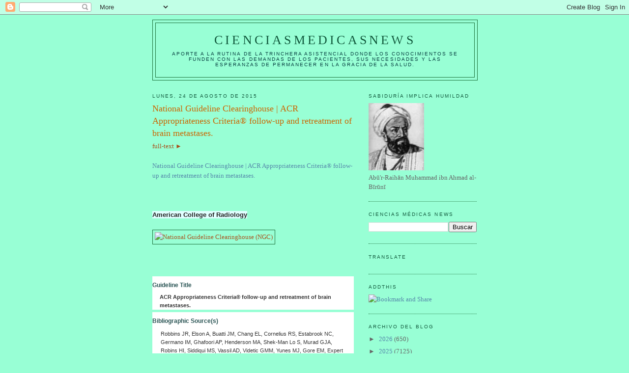

--- FILE ---
content_type: text/html; charset=utf-8
request_url: https://www.google.com/recaptcha/api2/aframe
body_size: 268
content:
<!DOCTYPE HTML><html><head><meta http-equiv="content-type" content="text/html; charset=UTF-8"></head><body><script nonce="ufV8unxCxG_Tfj0H5hjhZA">/** Anti-fraud and anti-abuse applications only. See google.com/recaptcha */ try{var clients={'sodar':'https://pagead2.googlesyndication.com/pagead/sodar?'};window.addEventListener("message",function(a){try{if(a.source===window.parent){var b=JSON.parse(a.data);var c=clients[b['id']];if(c){var d=document.createElement('img');d.src=c+b['params']+'&rc='+(localStorage.getItem("rc::a")?sessionStorage.getItem("rc::b"):"");window.document.body.appendChild(d);sessionStorage.setItem("rc::e",parseInt(sessionStorage.getItem("rc::e")||0)+1);localStorage.setItem("rc::h",'1769991841449');}}}catch(b){}});window.parent.postMessage("_grecaptcha_ready", "*");}catch(b){}</script></body></html>